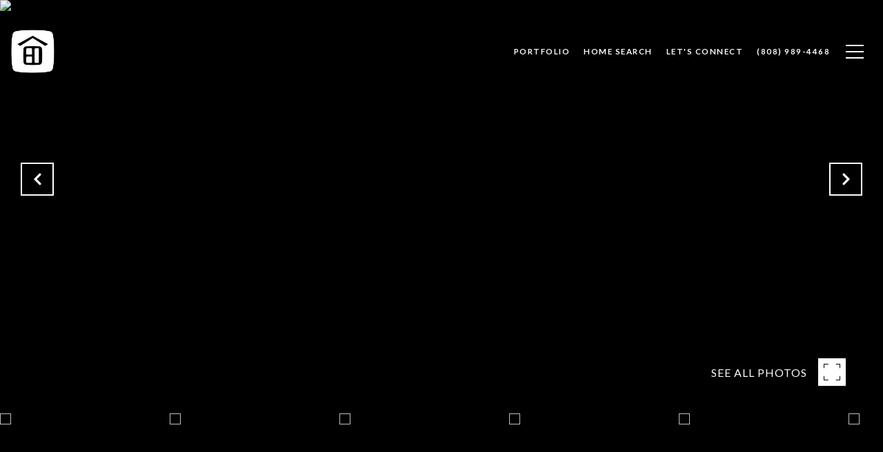

--- FILE ---
content_type: text/html; charset=utf-8
request_url: https://bss.luxurypresence.com/buttons/googleOneTap?companyId=2c79bb62-2e73-4c28-bd57-aee3245223ea&websiteId=9cf83cb7-3f41-44c6-917a-81bae6c41ef2&pageId=2c1da7cb-7053-48e2-a9ff-94f8a0160948&sourceUrl=https%3A%2F%2Famberleehawaii.com%2Fproperties%2F44-kakawahie-pl-unit-72-wailuku-hi-96793-391213&pageMeta=%7B%22sourceResource%22%3A%22properties%22%2C%22pageElementId%22%3A%2204b67fba-3b67-41e4-bffc-0398cf84899e%22%2C%22pageQueryVariables%22%3A%7B%22property%22%3A%7B%22id%22%3A%2204b67fba-3b67-41e4-bffc-0398cf84899e%22%7D%2C%22properties%22%3A%7B%22relatedNeighborhoodPropertyId%22%3A%2204b67fba-3b67-41e4-bffc-0398cf84899e%22%2C%22sort%22%3A%22salesPrice%22%7D%2C%22neighborhood%22%3A%7B%7D%2C%22pressReleases%22%3A%7B%22propertyId%22%3A%2204b67fba-3b67-41e4-bffc-0398cf84899e%22%7D%7D%7D
body_size: 2872
content:
<style>
  html, body {margin: 0; padding: 0;}
</style>
<script src="https://accounts.google.com/gsi/client" async defer></script>
<script>
const parseURL = (url) => {
    const a = document.createElement('a');
    a.href = url;
    return a.origin;
}

const login = (token, provider, source)  => {
  const origin = (window.location != window.parent.location)
    ? parseURL(document.referrer)
    : window.location.origin;  
  const xhr = new XMLHttpRequest();
  xhr.responseType = 'json';
  xhr.onreadystatechange = function() {
    if (xhr.readyState === 4) {
      const response = xhr.response;
      const msg = {
        event: response.status,
        provider: provider,
        source: source,
        token: token
      }
      window.parent.postMessage(msg, origin);
    }
  }
  xhr.withCredentials = true;
  xhr.open('POST', `${origin}/api/v1/auth/login`, true);
  xhr.setRequestHeader("Content-Type", "application/json;charset=UTF-8");
  xhr.send(JSON.stringify({
    token,
    provider,
    source,
    websiteId: '9cf83cb7-3f41-44c6-917a-81bae6c41ef2',
    companyId: '2c79bb62-2e73-4c28-bd57-aee3245223ea',
    pageId: '2c1da7cb-7053-48e2-a9ff-94f8a0160948',
    sourceUrl: 'https://amberleehawaii.com/properties/44-kakawahie-pl-unit-72-wailuku-hi-96793-391213',
    pageMeta: '{"sourceResource":"properties","pageElementId":"04b67fba-3b67-41e4-bffc-0398cf84899e","pageQueryVariables":{"property":{"id":"04b67fba-3b67-41e4-bffc-0398cf84899e"},"properties":{"relatedNeighborhoodPropertyId":"04b67fba-3b67-41e4-bffc-0398cf84899e","sort":"salesPrice"},"neighborhood":{},"pressReleases":{"propertyId":"04b67fba-3b67-41e4-bffc-0398cf84899e"}}}',
    utm: '',
    referrer: ''
  }));
}

function getExpirationCookie(expiresInMiliseconds) {
  const tomorrow  = new Date(Date.now() + expiresInMiliseconds); // The Date object returns today's timestamp
  return `amberleehawaii.com-SID=true; expires=${tomorrow.toUTCString()}; path=/; Secure; SameSite=None`;
}

function handleCredentialResponse(response) {
  document.cookie = getExpirationCookie(24 * 60 * 60 * 1000); // 1 day
  login(response.credential, 'GOOGLE', 'GOOGLE_SIGN_ON');
}

function handleClose() {
  const msg = {
    event: 'cancel',
    provider: 'GOOGLE',
    source: 'GOOGLE_SIGN_ON'
  }
  const origin = (window.location != window.parent.location)
    ? parseURL(document.referrer)
    : window.location.origin;
  window.parent.postMessage(msg, origin);
  document.cookie = getExpirationCookie(2 * 60 * 60 * 1000); // 2 hours
}

</script>
<div id="g_id_onload"
  data-client_id="673515100752-7s6f6j0qab4skl22cjpp7eirb2rjmfcg.apps.googleusercontent.com"
  data-callback="handleCredentialResponse"
  data-intermediate_iframe_close_callback="handleClose"
  data-state_cookie_domain = "amberleehawaii.com"
  data-allowed_parent_origin="https://amberleehawaii.com"
  data-skip_prompt_cookie="amberleehawaii.com-SID"
  data-cancel_on_tap_outside="false"
></div>